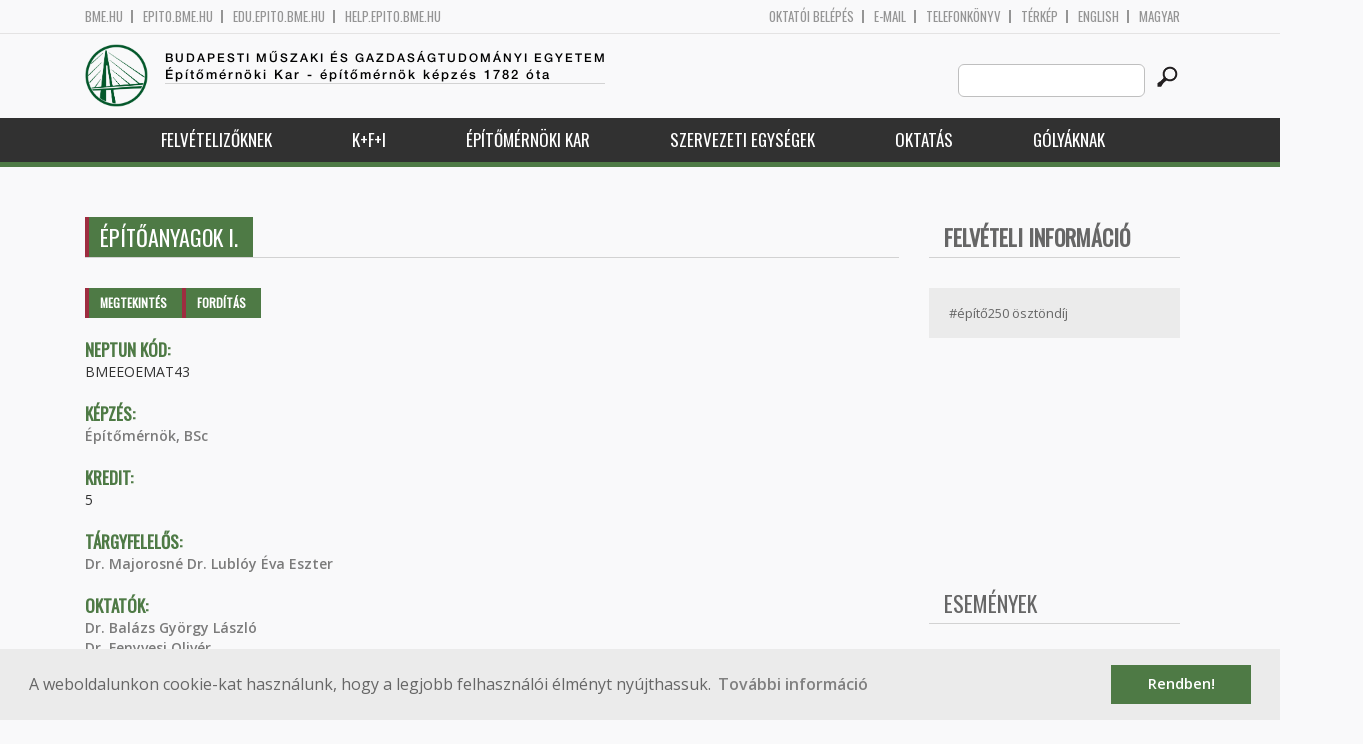

--- FILE ---
content_type: text/html; charset=utf-8
request_url: http://epito.bme.hu/node/13813?language=hu
body_size: 9686
content:
<!DOCTYPE HTML>
<!--[if lt IE 9]><div class="old_browser_message">Az Ön által használt böngészé nem támogatott. A probléma mentes megjelenítést sajnos nem tudjuk garantálni.</div><![endif]-->
<!--[if (gte IE 9)|(gt IEMobile 7)]><!--><html  lang="hu" dir="ltr" prefix="content: http://purl.org/rss/1.0/modules/content/ dc: http://purl.org/dc/terms/ foaf: http://xmlns.com/foaf/0.1/ og: http://ogp.me/ns# rdfs: http://www.w3.org/2000/01/rdf-schema# sioc: http://rdfs.org/sioc/ns# sioct: http://rdfs.org/sioc/types# skos: http://www.w3.org/2004/02/skos/core# xsd: http://www.w3.org/2001/XMLSchema#"><!--<![endif]-->

	<head profile="http://www.w3.org/1999/xhtml/vocab">
		<meta charset="utf-8" />
<meta name="Generator" content="Drupal 7 (http://drupal.org)" />
<link rel="canonical" href="/BMEEOEMAT43?language=hu" />
<link rel="shortlink" href="/node/13813?language=hu" />
<link rel="shortcut icon" href="http://epito.bme.hu/sites/all/themes/epito/favicon.ico" type="image/vnd.microsoft.icon" />
		<title>Építőanyagok I. | Budapesti Műszaki és Gazdaságtudományi Egyetem</title>
		<meta http-equiv="cleartype" content="on" />
		<meta charset="utf-8" />
		<meta name="viewport" content="width=device-width, initial-scale=1" />
		<title>Budapesti műszaki és gazdaságtudományi egyetem Építőmérnöki Kar - építőmérnök képzés 1782 óta</title>
		<link type="text/css" rel="stylesheet" href="http://epito.bme.hu/sites/default/files/css/css_kShW4RPmRstZ3SpIC-ZvVGNFVAi0WEMuCnI0ZkYIaFw.css" media="all" />
<link type="text/css" rel="stylesheet" href="http://epito.bme.hu/sites/default/files/css/css_bE2DaMPOYmSNAg9Fzk0HoBHyeU1AvM8dsT8MmSMyJeM.css" media="all" />
<link type="text/css" rel="stylesheet" href="http://epito.bme.hu/sites/default/files/css/css_xkR3JZjbryDc6o7SbmVHOT-jul53GjNCl1v7GxBa-pw.css" media="all" />
<link type="text/css" rel="stylesheet" href="http://epito.bme.hu/sites/default/files/css/css_47DEQpj8HBSa-_TImW-5JCeuQeRkm5NMpJWZG3hSuFU.css" media="all" />
		<link href="https://fonts.googleapis.com/css?family=Open+Sans:400,600|Oswald&amp;subset=latin-ext" rel="stylesheet" />
		<link href="/sites/all/themes/epito/css/bootstrap.css" rel="stylesheet" type="text/css" />
		<link href="/sites/all/themes/epito/css/style.css" rel="stylesheet" type="text/css" />
		<link href="/sites/all/themes/epito/css/epito.bme.hu.css" rel="stylesheet" type="text/css" />
					<link href="/sites/all/themes/epito/css/style_hu.css" rel="stylesheet" type="text/css" />
				<script src="/sites/all/themes/epito/js/jquery-2.0.0.min.js"></script>
		<script src="/sites/all/themes/epito/js/jquery.bxslider.js"></script>
		<script src="/sites/all/themes/epito/js/js.js"></script>
		<link rel="stylesheet" type="text/css" href="//cdnjs.cloudflare.com/ajax/libs/cookieconsent2/3.0.3/cookieconsent.min.css" />
		<script src="//cdnjs.cloudflare.com/ajax/libs/cookieconsent2/3.0.3/cookieconsent.min.js"></script>
					<script src="/sites/all/themes/epito/js/eu_cookie.js"></script>
				
		<script src="/sites/all/themes/epito/js/inline_svg.js"></script>
		

	</head>
	<body class="html not-front not-logged-in one-sidebar sidebar-second page-node page-node- page-node-13813 node-type-tantargyak-soap i18n-hu section-bmeeoemat43" >

		<!-- Rendering page content based on page.tpl.php -->
				<header>
	<div class="bme-header">
		<div class="container">
		  <div class="row">
			  <div class="region region-top">
    <div id="block-block-3" class="block block-block first last odd">

      
  <div class="col-md-6">
        <ul>
                <li>
                <a href="http://www.bme.hu">bme.hu</a></li>
                <li>
                        <a href="https://epito.bme.hu">epito.bme.hu</a></li>
                <li>
                        <a href="https://edu.epito.bme.hu">edu.epito.bme.hu</a></li>
                <li>
                        <a href="https://help.epito.bme.hu">help.epito.bme.hu</a></li>
        </ul>
</div>
<div class="col-md-6">
        <ul class="align-right">
                <li>
                        <a href="https://epito.bme.hu/Shibboleth.sso/Login?target=https%3A%2F%2Fepito.bme.hu%2F%3Fq%3Dnode%2F13813">OKTATÓI BEL&Eacute;P&Eacute;S</a></li>
                <li>
                        <a href="https://help.epito.bme.hu/wiki/index.php?title=M365_rendszerre_t%C3%B6rt%C3%A9n%C5%91_%C3%A1t%C3%A1ll%C3%A1s">E-mail</a></li>
                <li>
                        <a href="http://telefon.bme.hu">Telefonk&ouml;nyv</a></li>
                <li>
                        <a href="https://www.bme.hu/kampuszterkep">T&eacute;rk&eacute;p</a></li>
<ul class="language-switcher-locale-session"><li class="en first"><a href="/node/14012?language=en" class="language-link" xml:lang="en" title="Construction Materials I.">English</a></li>
<li class="hu last active"><a href="/BMEEOEMAT43?language=hu" class="language-link session-active active" xml:lang="hu" title="Építőanyagok I.">Magyar</a></li>
</ul>        </ul>
</div>

</div>
  </div><!-- /.region -->
		  </div>
		</div>
	</div>

	<div class="main-header">
		<div class="container">
			<div class="row">
				<div class="col-md-8">
					<a href="/?language=hu" class="logo">
						<!-- Rendering page logo, based on domain -->
						<img src="/sites/all/themes/epito/images/epito.bme.hu.png" alt="Címlap" />
						<h1>
							<span >Budapesti Műszaki és Gazdaságtudományi Egyetem</span>Építőmérnöki Kar  - építőmérnök képzés 1782 óta						</h1>
						<h2>
							<hr />
															<span></span>
													</h2>
					</a>
				</div>
				<div class="col-md-4 ">
					<div class="menu-toggle">
						<div></div>
						<div></div>
						<div></div>
					</div>
					<div class="search align-right">
						  <div class="header__region region region-header">
    <div id="block-search-form" class="block block-search first last odd" role="search">

      
  <form class="search-form" role="search" action="/node/13813?language=hu" method="post" id="search-block-form" accept-charset="UTF-8"><div><div class="container-inline">
      <h2 class="element-invisible">Keresés űrlap</h2>
    <div class="form-item form-type-textfield form-item-search-block-form">
  <label class="element-invisible" for="edit-search-block-form--2">Search this site </label>
 <input title="A keresendő kifejezések megadása." class="custom-search-box form-text" placeholder="" type="text" id="edit-search-block-form--2" name="search_block_form" value="" size="15" maxlength="128" />
</div>
<div class="form-actions form-wrapper" id="edit-actions"><input alt="" class="custom-search-button form-submit" type="image" id="edit-submit" name="op" src="http://epito.bme.hu/sites/default/files/custom_search/searchbutton.png" /></div><input type="hidden" name="form_build_id" value="form-s2xPqs1PxjHabDUCpr7XWaytJvKdM_-u0qlH-bTDvJ8" />
<input type="hidden" name="form_id" value="search_block_form" />
</div>
</div></form>
</div>
  </div><!-- /.region -->
					</div>
				</div>
			</div>
		</div>
	</div>
	<nav>
		<div class="container">
			<div class="row">
				<div class="col-md-12 contextual-links-region">
										
					
					<ul class="first-level"><li class="menu__item is-expanded first expanded depth-1 has-sublevel"><a href="/kozepiskolasoknak?language=hu" class="menu__link sf-depth-1 menuparent">Felvételizőknek</a><ul class="second-level"><li class="menu__item is-leaf first leaf depth-2"><a href="/mit-csinal-egy-epitomernok?language=hu" class="menu__link sf-depth-2">Mit csinál egy építőmérnök?</a></li>
<li class="menu__item is-leaf leaf depth-2"><a href="/kepzeseink?language=hu" class="menu__link sf-depth-2">Képzéseink</a></li>
<li class="menu__item is-leaf leaf depth-2"><a href="/felveteli-rendezvenyek?language=hu" class="menu__link sf-depth-2">Rendezvényeink középiskolásoknak</a></li>
<li class="menu__item is-leaf leaf depth-2"><a href="https://epito.bme.hu/iskolai-kozossegi-szolgalat" title="" class="menu__link">Közösségi szolgálat</a></li>
<li class="menu__item is-leaf leaf depth-2"><a href="/kollegium?language=hu" class="menu__link sf-depth-2">Kollégium</a></li>
<li class="menu__item is-leaf leaf depth-2"><a href="https://epito.bme.hu/sites/default/files/page/e%CC%81mk_o%CC%88szto%CC%88ndi%CC%81jak.pdf" title="" class="menu__link">Ösztöndíjak</a></li>
<li class="menu__item is-leaf leaf depth-2"><a href="/felveteli-felzarkoztatas?language=hu" class="menu__link sf-depth-2">Felzárkóztatás</a></li>
<li class="menu__item is-leaf leaf depth-2"><a href="/videok-es-promocios-anyagok?language=hu" class="menu__link sf-depth-2">VIDEÓK és promóciós anyagok</a></li>
<li class="menu__item is-leaf last leaf depth-2"><a href="/social-media?language=hu" class="menu__link sf-depth-2">Social Media</a></li>
</ul></li>
<li class="menu__item is-expanded expanded depth-1 has-sublevel"><a href="/kutatas-fejlesztes-innovacio?language=hu" title="" class="menu__link sf-depth-1 menuparent">K+F+I</a><ul class="second-level"><li class="menu__item is-leaf first leaf depth-2"><a href="/kutatasi-projektek?language=hu" class="menu__link sf-depth-2">Kutatási projektek</a></li>
<li class="menu__item is-leaf leaf depth-2"><a href="https://epito.bme.hu/sites/default/files/page/BME_EMK_szakertoi_kompetenciak.pdf" title="" class="menu__link">Szakértői kompetenciák</a></li>
<li class="menu__item is-leaf leaf depth-2"><a href="/alapitvanyok-egyesuletek?language=hu" title="" class="menu__link sf-depth-2">Alapítványok és egyesületek</a></li>
<li class="menu__item is-leaf leaf depth-2"><a href="/allasajanlatok?language=hu" class="menu__link sf-depth-2">Állásajánlatok</a></li>
<li class="menu__item is-leaf leaf depth-2"><a href="/content/bme-affili%C3%A1ci%C3%B3-form%C3%A1ja?language=hu" class="menu__link sf-depth-2">BME affiliáció formája</a></li>
<li class="menu__item is-leaf last leaf depth-2"><a href="/palyazatok?language=hu" title="" class="menu__link sf-depth-2">Ösztöndíjak, pályázatok</a></li>
</ul></li>
<li class="menu__item is-expanded expanded depth-1 has-sublevel"><a href="/epitomernoki-kar?language=hu" class="menu__link sf-depth-1 menuparent">Építőmérnöki Kar</a><ul class="second-level"><li class="menu__item is-leaf first leaf depth-2"><a href="/a-kar-tortenete?language=hu" class="menu__link sf-depth-2">A kar története</a></li>
<li class="menu__item is-leaf leaf depth-2"><a href="/a-kar-vezetese?language=hu" class="menu__link sf-depth-2">A kar vezetése</a></li>
<li class="menu__item is-leaf leaf depth-2"><a href="/munkatarsak?language=hu" class="menu__link">Munkatársak</a></li>
<li class="menu__item is-expanded expanded depth-2 has-sublevel"><a href="/szabalyzatok?language=hu" class="menu__link sf-depth-2 menuparent">Szabályzatok</a><ul class="third-level"><li class="menu__item is-leaf first leaf depth-3"><a href="/node/18017?language=hu" class="menu__link sf-depth-3">Hatályos</a></li>
<li class="menu__item is-leaf leaf depth-3"><a href="https://bmeedu.sharepoint.com/:u:/r/sites/EMK_KT_Eloterjesztesek/SitePages/TopicHome.aspx?csf=1&amp;web=1&amp;e=AMapgM" title="" class="menu__link">Kari Tanács előterjesztések</a></li>
<li class="menu__item is-leaf leaf depth-3"><a href="/content/kari-tan%C3%A1cs-jegyz%C5%91k%C3%B6nyvek?language=hu" class="menu__link sf-depth-3">Kari Tanács jegyzőkönyvek</a></li>
<li class="menu__item is-leaf leaf depth-3"><a href="https://epito.bme.hu/content/hatarozattar" title="" class="menu__link">Kari Tanács határozatai</a></li>
<li class="menu__item is-leaf last leaf depth-3"><a href="/node/18019?language=hu" class="menu__link sf-depth-3">Archívum</a></li>
</ul></li>
<li class="menu__item is-leaf leaf depth-2"><a href="https://emkhk.bme.hu/" title="Régi hivatkozás: node/69" class="menu__link">Hallgatói Képviselet</a></li>
<li class="menu__item is-leaf leaf depth-2"><a href="/ktb?language=hu" class="menu__link sf-depth-2">Kari Tanulmányi Bizottság</a></li>
<li class="menu__item is-leaf leaf depth-2"><a href="/szakkollegium?language=hu" class="menu__link sf-depth-2">Szakkollégium</a></li>
<li class="menu__item is-leaf leaf depth-2"><a href="/oregdiakoknak?language=hu" class="menu__link sf-depth-2">Öregdiákoknak</a></li>
<li class="menu__item is-leaf last leaf depth-2"><a href="/content/friss-diplom%C3%A1soknak?language=hu" class="menu__link sf-depth-2">Friss diplomásoknak</a></li>
</ul></li>
<li class="menu__item is-expanded expanded depth-1 has-sublevel"><a href="/szervezeti-egysegek?language=hu" class="menu__link sf-depth-1 menuparent">Szervezeti egységek</a><ul class="second-level"><li class="menu__item is-expanded first expanded depth-2 has-sublevel"><a href="/content/%C3%A1ltal%C3%A1nos-%C3%A9s-fels%C5%91geod%C3%A9zia-tansz%C3%A9k?language=hu" class="menu__link sf-depth-2 menuparent">Általános- és Felsőgeodézia Tanszék</a><ul class="third-level"><li class="menu__item is-leaf first leaf depth-3"><a href="https://geod.bme.hu" title="" class="menu__link">Honlap</a></li>
<li class="menu__item is-leaf leaf depth-3"><a href="/altalanos-es-felsogeodezia-tanszek-munkatarsak?language=hu" title="" class="menu__link">Munkatársak</a></li>
<li class="menu__item is-leaf last leaf depth-3"><a href="/altalanos-es-felsogeodezia-tanszek-tantargyak?language=hu" title="" class="menu__link">Tantárgyak</a></li>
</ul></li>
<li class="menu__item is-expanded expanded depth-2 has-sublevel"><a href="/content/%C3%A9p%C3%ADt%C5%91anyagok-%C3%A9s-magas%C3%A9p%C3%ADt%C3%A9s-tansz%C3%A9k?language=hu" class="menu__link sf-depth-2 menuparent">Építőanyagok és Magasépítés Tanszék</a><ul class="third-level"><li class="menu__item is-expanded first expanded depth-3 has-sublevel"><a href="https://em.bme.hu" title="" class="menu__link">Honlap</a></li>
<li class="menu__item is-leaf leaf depth-3"><a href="/epitoanyagok-es-magasepites-tanszek-munkatarsak?language=hu" title="" class="menu__link">Munkatársak</a></li>
<li class="menu__item is-leaf last leaf depth-3"><a href="/epitoanyagok-es-magasepites-tanszek-tantargyak?language=hu" title="" class="menu__link">Tantárgyak</a></li>
</ul></li>
<li class="menu__item is-expanded expanded depth-2 has-sublevel"><a href="/content/fotogrammetria-%C3%A9s-t%C3%A9rinformatika-tansz%C3%A9k?language=hu" class="menu__link sf-depth-2 menuparent">Fotogrammetria és Térinformatika Tanszék</a><ul class="third-level"><li class="menu__item is-leaf first leaf depth-3"><a href="https://fmt.bme.hu" title="" class="menu__link">Honlap</a></li>
<li class="menu__item is-leaf leaf depth-3"><a href="/fotogrammetria-es-terinformatika-tanszek-munkatarsak?language=hu" title="" class="menu__link">Munkatársak</a></li>
<li class="menu__item is-leaf last leaf depth-3"><a href="/fotogrammetria-es-terinformatika-tanszek-tantargyak?language=hu" title="" class="menu__link">Tantárgyak</a></li>
</ul></li>
<li class="menu__item is-expanded expanded depth-2 has-sublevel"><a href="/content/geotechnika-%C3%A9s-m%C3%A9rn%C3%B6kgeol%C3%B3gia-tansz%C3%A9k?language=hu" class="menu__link sf-depth-2 menuparent">Geotechnika és Mérnökgeológia Tanszék</a><ul class="third-level"><li class="menu__item is-leaf first leaf depth-3"><a href="https://gmt.bme.hu" title="" class="menu__link">Honlap</a></li>
<li class="menu__item is-leaf leaf depth-3"><a href="/geotechnika-es-mernokgeologia-tanszek-munkatarsak?language=hu" title="" class="menu__link">Munkatársak</a></li>
<li class="menu__item is-leaf last leaf depth-3"><a href="/geotechnika-es-mernokgeologia-tanszek-tantargyak?language=hu" title="" class="menu__link">Tantárgyak</a></li>
</ul></li>
<li class="menu__item is-expanded expanded depth-2 has-sublevel"><a href="/content/hidak-%C3%A9s-szerkezetek-tansz%C3%A9k?language=hu" class="menu__link sf-depth-2 menuparent">Hidak és Szerkezetek Tanszék</a><ul class="third-level"><li class="menu__item is-leaf first leaf depth-3"><a href="https://hsz.bme.hu" title="" class="menu__link">Honlap</a></li>
<li class="menu__item is-leaf leaf depth-3"><a href="/hidak-es-szerkezetek-tanszek-munkatarsak?language=hu" title="" class="menu__link">Munkatársak</a></li>
<li class="menu__item is-leaf last leaf depth-3"><a href="/hidak-es-szerkezetek-tanszek-tantargyak?language=hu" title="" class="menu__link">Tantárgyak</a></li>
</ul></li>
<li class="menu__item is-expanded expanded depth-2 has-sublevel"><a href="/content/tart%C3%B3szerkezetek-mechanik%C3%A1ja-tansz%C3%A9k?language=hu" class="menu__link sf-depth-2 menuparent">Tartószerkezetek Mechanikája Tanszék</a><ul class="third-level"><li class="menu__item is-leaf first leaf depth-3"><a href="https://me.bme.hu" title="" class="menu__link">Honlap</a></li>
<li class="menu__item is-leaf leaf depth-3"><a href="/tartoszerkezetek-mechanikaja-tanszek-munkatarsak?language=hu" title="" class="menu__link">Munkatársak</a></li>
<li class="menu__item is-leaf last leaf depth-3"><a href="/tartoszerkezetek-mechanikaja-tanszek-tantargyak?language=hu" title="" class="menu__link">Tantárgyak</a></li>
</ul></li>
<li class="menu__item is-expanded expanded depth-2 has-sublevel"><a href="/ut-es-vasutepitesi-tanszek?language=hu" class="menu__link sf-depth-2 menuparent">Út és Vasútépítési Tanszék</a><ul class="third-level"><li class="menu__item is-leaf first leaf depth-3"><a href="https://uvt.bme.hu" title="" class="menu__link">Honlap</a></li>
<li class="menu__item is-leaf leaf depth-3"><a href="/ut-es-vasutepitesi-tanszek-munkatarsak?language=hu" title="" class="menu__link">Munkatársak</a></li>
<li class="menu__item is-leaf last leaf depth-3"><a href="/ut-es-vasutepitesi-tanszek-tantargyak?language=hu" title="" class="menu__link">Tantárgyak</a></li>
</ul></li>
<li class="menu__item is-expanded expanded depth-2 has-sublevel"><a href="/content/v%C3%ADz%C3%A9p%C3%ADt%C3%A9si-%C3%A9s-v%C3%ADzgazd%C3%A1lkod%C3%A1si-tansz%C3%A9k?language=hu" class="menu__link sf-depth-2 menuparent">Vízépítési és Vízgazdálkodási Tanszék</a><ul class="third-level"><li class="menu__item is-leaf first leaf depth-3"><a href="https://vit.bme.hu" title="" class="menu__link">Honlap</a></li>
<li class="menu__item is-leaf leaf depth-3"><a href="/vizepitesi-es-vizgazdalkodasi-tanszek-munkatarsak?language=hu" title="" class="menu__link">Munkatársak</a></li>
<li class="menu__item is-leaf last leaf depth-3"><a href="/vizepitesi-es-vizgazdalkodasi-tanszek-tantargyak?language=hu" title="" class="menu__link">Tantárgyak</a></li>
</ul></li>
<li class="menu__item is-expanded expanded depth-2 has-sublevel"><a href="/vizi-kozmu-es-kornyezetmernoki-tanszek?language=hu" class="menu__link sf-depth-2 menuparent">Vízi Közmű és Környezetmérnöki Tanszék</a><ul class="third-level"><li class="menu__item is-leaf first leaf depth-3"><a href="https://vkkt.bme.hu" title="" class="menu__link">Honlap</a></li>
<li class="menu__item is-leaf leaf depth-3"><a href="/vizi-kozmu-es-kornyezetmernoki-tanszek-munkatarsak?language=hu" title="" class="menu__link">Munkatársak</a></li>
<li class="menu__item is-leaf leaf depth-3"><a href="/vizi-kozmu-es-kornyezetmernoki-tanszek-tantargyak?language=hu" title="" class="menu__link">Tantárgyak</a></li>
<li class="menu__item is-leaf last leaf depth-3"><a href="/vkkt/osz_zi?language=hu" title="BME VKKT - ÖSZ-ZI" class="menu__link sf-depth-3">Megújuló adatokra támaszkodó, ökoszisztéma-szolgáltatás alapú zöldinfrastruktúra fejlesztések stratégiai tervezésének megalapozása (ÖSZ-ZI)</a></li>
</ul></li>
<li class="menu__item is-expanded expanded depth-2 has-sublevel"><a href="/content/d%C3%A9k%C3%A1ni-hivatal?language=hu" title="" class="menu__link sf-depth-2 menuparent">Dékáni Hivatal</a><ul class="third-level"><li class="menu__item is-leaf first leaf depth-3"><a href="https://dh.epito.bme.hu" title="" class="menu__link">Honlap</a></li>
<li class="menu__item is-leaf leaf depth-3"><a href="/dh/munkatarsak?language=hu" class="menu__link">Munkatársak</a></li>
<li class="menu__item is-leaf last leaf depth-3"><a href="/dh/tantargyak?language=hu" class="menu__link">Tantárgyak</a></li>
</ul></li>
<li class="menu__item is-leaf leaf depth-2"><a href="http://phd.epito.bme.hu" title="" class="menu__link">Vásárhelyi Pál Építőmérnöki és Földtudományi Doktori Iskola</a></li>
<li class="menu__item is-expanded expanded depth-2 has-sublevel"><a href="/nemeth-endre-merotelep-es-oktatasi-kozpont?language=hu" class="menu__link sf-depth-2 menuparent">Németh Endre Mérőtelep és Oktatási Központ</a><ul class="third-level"><li class="menu__item is-leaf first last leaf depth-3"><a href="https://merotelep.epito.bme.hu" title="" class="menu__link">Honlap</a></li>
</ul></li>
<li class="menu__item is-expanded last expanded depth-2 has-sublevel"><a href="/content/v%C3%ADztudom%C3%A1nyi-%C3%A9s-katasztr%C3%B3famegel%C5%91z%C3%A9si-tud%C3%A1sk%C3%B6zpont?language=hu" class="menu__link sf-depth-2 menuparent">Víztudományi és Katasztrófamegelőzési Tudásközpont</a><ul class="third-level"><li class="menu__item is-leaf first leaf depth-3"><a href="https://vk-tudas.epito.bme.hu" title="" class="menu__link">Honlap</a></li>
<li class="menu__item is-leaf leaf depth-3"><a href="/vk-tudas/munkatarsak?language=hu" class="menu__link">Munkatársak</a></li>
<li class="menu__item is-leaf last leaf depth-3"><a href="/content/k%C3%BCldet%C3%A9s%C3%BCnk?language=hu" class="menu__link sf-depth-3">Küldetésünk</a></li>
</ul></li>
</ul></li>
<li class="menu__item is-expanded expanded depth-1 has-sublevel"><a href="/oktatas?language=hu" class="menu__link sf-depth-1 menuparent">Oktatás</a><ul class="second-level"><li class="menu__item is-leaf first leaf depth-2"><a href="/golyaknak?language=hu" class="menu__link sf-depth-2">Kezdeti lépések elsőéveseknek</a></li>
<li class="menu__item is-leaf leaf depth-2"><a href="/http%3A//epito.bme.hu/szaknyelvi?language=hu" class="menu__link sf-depth-2">(Szak)nyelvi kreditek</a></li>
<li class="menu__item is-expanded expanded depth-2 has-sublevel"><a href="/bsc?language=hu" class="menu__link sf-depth-2 menuparent">Alapképzés (BSc)</a><ul class="third-level"><li class="menu__item is-leaf first leaf depth-3"><a href="/bsc-mintatanterv?language=hu" class="menu__link sf-depth-3">Mintatanterv</a></li>
<li class="menu__item is-leaf leaf depth-3"><a href="/bsc-zarovizsga?language=hu" class="menu__link sf-depth-3">Záróvizsga</a></li>
<li class="menu__item is-leaf leaf depth-3"><a href="/szakmai-gyakorlat?language=hu" class="menu__link sf-depth-3">Szakmai gyakorlat</a></li>
<li class="menu__item is-leaf last leaf depth-3"><a href="/bsc/t17181?language=hu" class="menu__link sf-depth-3">Teljesítményértékelési ütemterv</a></li>
</ul></li>
<li class="menu__item is-expanded expanded depth-2 has-sublevel"><a href="/?language=hu" title="" class="menu__link">Mesterképzés (MSc)</a><ul class="third-level"><li class="menu__item is-leaf first leaf depth-3"><a href="https://epito.bme.hu/msc-cit" title="" class="menu__link">Építményinformatikai mérnök MSc</a></li>
<li class="menu__item is-leaf leaf depth-3"><a href="/msc-surveying-and-gis?language=hu" class="menu__link sf-depth-3">Földmérő- és térinformatikai mérnök MSc</a></li>
<li class="menu__item is-leaf leaf depth-3"><a href="/msc-infrasctructural-engineer?language=hu" class="menu__link sf-depth-3">Infrastruktúra-építőmérnöki MSc</a></li>
<li class="menu__item is-leaf last leaf depth-3"><a href="/msc-structural-engineer?language=hu" class="menu__link sf-depth-3">Szerkezet-építőmérnöki MSc</a></li>
</ul></li>
<li class="menu__item is-expanded expanded depth-2 has-sublevel"><a href="/phd?language=hu" title="" class="menu__link sf-depth-2 menuparent">Doktori képzés (PhD)</a><ul class="third-level"><li class="menu__item is-leaf first leaf depth-3"><a href="/phd/mukodes?language=hu" class="menu__link sf-depth-3">Működés</a></li>
<li class="menu__item is-leaf leaf depth-3"><a href="/phd/kepzes?language=hu" class="menu__link sf-depth-3">Képzés</a></li>
<li class="menu__item is-leaf leaf depth-3"><a href="/phd/hirek?language=hu" class="menu__link sf-depth-3">Hírek</a></li>
<li class="menu__item is-leaf leaf depth-3"><a href="/phd/vedesek?language=hu" class="menu__link sf-depth-3">Védések</a></li>
<li class="menu__item is-leaf last leaf depth-3"><a href="/phd/altinf?language=hu" class="menu__link sf-depth-3">Általános információk</a></li>
</ul></li>
<li class="menu__item is-leaf leaf depth-2"><a href="/szakiranyu-tovabbkepzesek?language=hu" class="menu__link sf-depth-2">Szakirányú továbbképzések</a></li>
<li class="menu__item is-leaf leaf depth-2"><a href="/kari-orarend?language=hu" class="menu__link sf-depth-2">Kari órarend</a></li>
<li class="menu__item is-expanded expanded depth-2 has-sublevel"><a href="/content/mobilit%C3%A1si-ablak?language=hu" class="menu__link sf-depth-2 menuparent">Mobilitási ablak</a><ul class="third-level"><li class="menu__item is-leaf first leaf depth-3"><a href="/content/altalanos-informaciok?language=hu" class="menu__link sf-depth-3">Általános információk</a></li>
<li class="menu__item is-leaf leaf depth-3"><a href="/content/mobilitasi-ablak-tantargyai?language=hu" class="menu__link sf-depth-3">Mobilitási ablak tantárgyai</a></li>
<li class="menu__item is-leaf leaf depth-3"><a href="/content/elozetes-kreditelismeresi-eljaras?language=hu" class="menu__link sf-depth-3">Előzetes kreditelismerési eljárás</a></li>
<li class="menu__item is-leaf leaf depth-3"><a href="/content/kulfoldon-teljesitett-targyak-elfogadasa?language=hu" class="menu__link sf-depth-3">Külföldön teljesített tárgyak elfogadása</a></li>
<li class="menu__item is-leaf last leaf depth-3"><a href="/content/kapcsolat-3?language=hu" class="menu__link sf-depth-3">Kapcsolat</a></li>
</ul></li>
<li class="menu__item is-leaf leaf depth-2"><a href="https://bmeedu.sharepoint.com/:x:/s/MKInformatikaiBizottsg/ESIqpJ1P_BtLimO_G0xjkFIBnHzMPrtAJaLeamcxgee2SQ" title="" class="menu__link">Kari teremadatbázis</a></li>
<li class="menu__item is-leaf leaf depth-2"><a href="/tantargyak?language=hu" class="menu__link">Tantárgyak</a></li>
<li class="menu__item is-leaf leaf depth-2"><a href="/palyazatok?language=hu" class="menu__link sf-depth-2">Ösztöndíjak, pályázatok</a></li>
<li class="menu__item is-leaf leaf depth-2"><a href="/content/idegen-nyelvi-k%C3%A9pz%C3%A9s?language=hu" class="menu__link sf-depth-2">Idegen nyelvi képzés</a></li>
<li class="menu__item is-leaf leaf depth-2"><a href="/reszkepzes?language=hu" class="menu__link sf-depth-2">Részképzés</a></li>
<li class="menu__item is-expanded expanded depth-2 has-sublevel"><a href="/content/tdk-ki%C3%ADr%C3%A1sok?language=hu" title="" class="menu__link sf-depth-2 menuparent">TDK &amp; IDK</a><ul class="third-level"><li class="menu__item is-leaf first leaf depth-3"><a href="/content/tdk-ki%C3%ADr%C3%A1sok?language=hu" title="" class="menu__link sf-depth-3">TDK</a></li>
<li class="menu__item is-leaf last leaf depth-3"><a href="/idk-ki%C3%ADr%C3%A1sok?language=hu" class="menu__link sf-depth-3">IDK</a></li>
</ul></li>
<li class="menu__item is-leaf last leaf depth-2"><a href="/content/jogosults%C3%A1gok-rendszere?language=hu" class="menu__link sf-depth-2">Jogosultságok rendszere</a></li>
</ul></li>
<li class="menu__item is-leaf last leaf depth-1"><a href="/golyaknak?language=hu" title="" class="menu__link sf-depth-1">Gólyáknak</a></li>
</ul>				</div>
			</div>
		</div>
	</nav>
</header>



<div class="container">
	<div class="row">
		
								<div class="col-md-9 col-sm-6">
				<div class="row">
				
				</div>
				<h2 class="section-title green-title clear">
											<span>Építőanyagok I.</span>
										<h2 class="element-invisible">Elsődleges fülek</h2><ul class="tabs-primary tabs primary"><li class="tabs-primary__tab is-active"><a href="/BMEEOEMAT43?language=hu" class="tabs-primary__tab-link is-active active">Megtekintés <span class="element-invisible">(aktív fül)</span></a></li>
<li class="tabs-primary__tab"><a href="/node/13813/translate?language=hu" class="tabs-primary__tab-link">Fordítás</a></li>
</ul>				</h2>
				<div class="row">
														</div>
				<div class="row">
															


<article class="node-13813 node node-tantargyak-soap view-mode-full clearfix" about="/BMEEOEMAT43?language=hu" typeof="sioc:Item foaf:Document">

      <header>
                  <span property="dc:title" content="Építőanyagok I." class="rdf-meta element-hidden"></span>
      
          </header>
  
  <div class="field field-name-field-ts-neptun-kod field-type-text field-label-above"><div class="field-label">Neptun kód:&nbsp;</div><div class="field-items"><div class="field-item even">BMEEOEMAT43</div></div></div><div class="field field-name-field-ts-kepzes2 field-type-taxonomy-term-reference field-label-above"><div class="field-label">Képzés:&nbsp;</div><div class="field-items"><div class="field-item even"><a href="/taxonomy/term/292?language=hu" typeof="skos:Concept" property="rdfs:label skos:prefLabel">Építőmérnök, BSc</a></div></div></div><div class="field field-name-field-ts-kredit field-type-text field-label-above"><div class="field-label">Kredit:&nbsp;</div><div class="field-items"><div class="field-item even">5</div></div></div><div class="field field-name-field-ts-targyfelelos field-type-entityreference field-label-above"><div class="field-label">Tárgyfelelős:&nbsp;</div><div class="field-items"><div class="field-item even"><a href="/lubloy-eva?language=hu">Dr. Majorosné Dr. Lublóy Éva Eszter</a></div></div></div><div class="field field-name-field-ts-oktatok field-type-entityreference field-label-above"><div class="field-label">Oktatók:&nbsp;</div><div class="field-items"><div class="field-item even"><a href="/balazs-gyorgy?language=hu">Dr. Balázs György László</a></div><div class="field-item odd"><a href="/fenyvesi-oliver?language=hu">Dr. Fenyvesi Olivér</a></div><div class="field-item even"><a href="/lubloy-eva?language=hu">Dr. Majorosné Dr. Lublóy Éva Eszter</a></div><div class="field-item odd"><a href="/nemes-rita?language=hu">Dr. Nemes Rita</a></div><div class="field-item even"><a href="/content/dr-hlavicka-viktor?language=hu">Dr. Hlavicka Viktor</a></div><div class="field-item odd"><a href="/solyom-sandor?language=hu">Dr. Sólyom Sándor</a></div><div class="field-item even"><a href="/terjek-anita?language=hu">Dr. Terjék Anita</a></div><div class="field-item odd"><a href="/csanady-daniel?language=hu">Csanády Dániel</a></div><div class="field-item even"><a href="/biro-andras?language=hu">Bíró András</a></div><div class="field-item odd"><a href="/szijarto-anna?language=hu">Szijártó Anna</a></div></div></div><div class="field field-name-field-ts-exoktatok field-type-entityreference field-label-above"><div class="field-label">Korábbi oktatók:&nbsp;</div><div class="field-items"><div class="field-item even"><a href="/balazs-gyorgy?language=hu">Dr. Balázs György László</a></div><div class="field-item odd"><a href="/salem-nehme?language=hu">Dr. Nehme Salem Georges</a></div><div class="field-item even"><a href="/fenyvesi-oliver?language=hu">Dr. Fenyvesi Olivér</a></div><div class="field-item odd"><a href="/lubloy-eva?language=hu">Dr. Majorosné Dr. Lublóy Éva Eszter</a></div><div class="field-item even"><a href="/nemes-rita?language=hu">Dr. Nemes Rita</a></div><div class="field-item odd"><a href="/simon-tamas?language=hu">Dr. Simon Tamás Károly</a></div><div class="field-item even"><a href="/content/dr-hlavicka-viktor?language=hu">Dr. Hlavicka Viktor</a></div><div class="field-item odd"><a href="/solyom-sandor?language=hu">Dr. Sólyom Sándor</a></div><div class="field-item even"><a href="/kausay-tibor?language=hu">Dr. Kausay Tibor</a></div><div class="field-item odd"><a href="/arany-piroska?language=hu">Dr. Arany Piroska</a></div><div class="field-item even"><a href="/schaul-peter?language=hu">Schaul Péter</a></div><div class="field-item odd"><a href="/terjek-anita?language=hu">Dr. Terjék Anita</a></div><div class="field-item even"><a href="/csanady-daniel?language=hu">Csanády Dániel</a></div><div class="field-item odd"><a href="/biro-andras?language=hu">Bíró András</a></div><div class="field-item even"><a href="/szijarto-anna?language=hu">Szijártó Anna</a></div></div></div><div class="field field-name-field-ts-tanszek field-type-entityreference field-label-above"><div class="field-label">Szervezeti egység:&nbsp;</div><div class="field-items"><div class="field-item even"><a href="/content/%C3%A9p%C3%ADt%C5%91anyagok-%C3%A9s-magas%C3%A9p%C3%ADt%C3%A9s-tansz%C3%A9k?language=hu">Építőanyagok és Magasépítés Tanszék</a></div></div></div><div class="field field-name-field-ts-moodleid field-type-text field-label-hidden"><div class="field-items"><div class="field-item even"><div class="row eo_gomb"><a href="https://edu.epito.bme.hu/local/coursepublicity/publiccourses.php?publicityid=505">Tananyag</a></div></div></div></div>
  <ul class="links inline"><li class="translation_en first last"><a href="/node/14012?language=en" title="Construction Materials I." class="translation-link" xml:lang="en">English</a></li>
</ul>
  
</article><!-- /.node -->
				</div>
			</div>
			<div class="col-md-3 col-sm-6">


					<aside class="sidebars" style="">
						 
						  <section class="region region-sidebar-second column sidebar">
    <div id="block-block-7" class="block block-block first odd">

      
  <div class="sidebar-widget side-link-widget">
<h2 class="section-title clear">
		<a href="https://linktr.ee/epito.bme.felvi"><span>Felvételi információ</span></a></h2>
<div class="link">
		<a href="/hirek/epito250osztondij">#építő250 ösztöndíj</a></div>
</div>
<p> </p>
<p><iframe allow="accelerometer; autoplay; clipboard-write; encrypted-media; gyroscope; picture-in-picture" allowfullscreen="" frameborder="0" src="https://www.youtube.com/embed/qvrxWuhjI8k" width="250"></iframe></p>
<p> </p>

</div>
<div id="block-block-4" class="block block-block even">

      
  <h2 class="section-title clear">
	<span>Események</span></h2>
<p> </p>
<h3 class="link rtecenter">
	<a href="http://epito.bme.hu/oregdiakoknak">J</a><a href="https://epito.bme.hu/oregdiakoknak">ubileumi diplomaátadó ünnepség<br />
	2026. május 27. (szerda)<br />
	K épület, Aula 11:00</a>
</h3><p>	 
</p><p> </p>
<p> </p>

</div>
<div id="block-block-10" class="block block-block odd">

      
  <div class="sidebar-widget side-link-widget">
<h2 class="section-title clear">
		<span>Szervezeti egységek</span></h2>
<div class="link">
		<a href="http://geod.bme.hu/?language=hu">Általános- és Felsőgeodézia Tanszék</a></div>
<div class="link">
		<a href="http://em.bme.hu/?language=hu">Építőanyagok és Magasépítés Tanszék</a></div>
<div class="link">
		<a href="http://fmt.bme.hu/?language=hu">Fotogrammetria és Térinformatika Tanszék</a></div>
<div class="link">
		<a href="http://gmt.bme.hu/?language=hu">Geotechnika és Mérnökgeológia Tanszék</a></div>
<div class="link">
		<a href="http://hsz.bme.hu/?language=hu">Hidak és Szerkezetek Tanszék</a></div>
<div class="link">
		<a href="http://me.bme.hu/?language=hu">Tartószerkezetek Mechanikája Tanszék</a></div>
<div class="link">
		<a href="http://uvt.bme.hu/?language=hu">Út- és Vasútépítési Tanszék</a></div>
<div class="link">
		<a href="http://vit.bme.hu/?language=hu">Vízépítési és Vízgazdálkodási Tanszék</a></div>
<div class="link">
		<a href="http://vkkt.bme.hu/?language=hu">Vízi Közmű és Környezetmérnöki Tanszék</a></div>
<div class="link">
		<a href="http://dh.epito.bme.hu/?language=hu">Dékáni Hivatal</a></div>
<div class="link">
		<a href="http://merotelep.epito.bme.hu/?language=hu">Németh Endre Mérőtelep és Oktatási Központ</a></div>
<div class="link">
		<a href="http://phd.epito.bme.hu/?language=hu">Vásárhelyi Pál Építőmérnöki és Földtudományi Doktori iskola</a></div>
</div>

</div>
<div id="block-block-11" class="block block-block even">

      
  <div class="sidebar-widget side-link-widget">
<h2 class="section-title clear">
		<span>BME 240</span></h2>
<p></p>
<div style="margin: auto; padding: auto; float: none; text-align: center;">
		<a href="http://www.bme.hu/bme240"><img alt="" src="/sites/default/files/hirek/BME240-logo-Horizontalis_.png" style="width: 150px; height: 64px;" /></a></div>
</div>
<p> </p>

</div>
<div id="block-system-navigation" class="block block-system block-menu last odd" role="navigation">

        <h2 class="block__title block-title">Navigáció</h2>
    
  <ul class="first-level"><li class="menu__item is-collapsed first collapsed depth-1"><a href="/forum?language=hu" class="menu__link">Fórumok</a></li>
<li class="menu__item is-leaf last leaf depth-1"><a href="/tracker?language=hu" class="menu__link">Friss tartalom</a></li>
</ul>
</div>
  </section>
											</aside>
			</div>
			</div>
</div>

<!-- Rendering the content of block 'footer' -->


  <footer id="footer" class="footer-links clearfix">
	  <div class="container">
	  	<div id="block-block-1" class="block block-block first last odd">

      
  <div class="col-md-2 col-sm-3">
        <h3>
                Munkat&aacute;rsaknak</h3>
        <a class="footer-link" href="https://neptun.bme.hu/oktatoi/login.aspx">Neptun (oktat&oacute;i)</a>
        <a class="footer-link" href="http://telefon.eik.bme.hu/">Telefonk&ouml;nyv</a>
        <a class="footer-link" href="http://kancellaria.bme.hu/">Kancell&aacute;ria</a>
        <a class="footer-link" href="https://help.epito.bme.hu/">Seg&iacute;ts&eacute;gk&eacute;r&eacute;s</a></div>
<div class="col-md-2 col-sm-3">
        <h3>
                Hallgat&oacute;knak</h3>
        <a class="footer-link" href="http://www.kth.bme.hu/">KTH</a>
        <a class="footer-link" href="http://kth.bme.hu/kulfoldi_reszkepzes/erasmus_plus/">Erasmus</a>
        <a class="footer-link" href="https://neptun.bme.hu/hallgatoi/login.aspx">Neptun (hallgat&oacute;i)</a>
        <a class="footer-link" href="http://www.bme.hu/sport">Sport</a>
        <a class="footer-link" href="http://www.omikk.bme.hu/">K&ouml;nyvt&aacute;r</a></div>
<div class="col-md-2 col-sm-3">
        <h3>
                Szolg&aacute;ltat&aacute;sok</h3>
        <a class="footer-link" href="https://edu.epito.bme.hu">Oktat&aacute;si keretrendszer</a>
        <a class="footer-link" href="https://net.bme.hu/">BMEnet</a>
        <a class="footer-link" href="https://www.mtmt.hu/mtmt-dokumentumok">MTMT</a>
        <a class="footer-link" href="http://www.pp.bme.hu/">Periodica Polytechnica</a>
        <a class="footer-link" href="https://alfa.bme.hu/">BME Alfa</a></div>
<div class="col-md-2 col-sm-3 contact-list">
        <h3>
                Kapcsolat</h3>
        <a class="footer-icon" href="http://www.facebook.com/epito.bme"><img src="/sites/all/themes/epito/images/icon-fb.png" /></a>
        <a class="footer-icon" href="https://plus.google.com/u/0/116803337302532894002/about"><img src="/sites/all/themes/epito/images/icon-google.png" /></a>
        <a class="footer-icon" href="http://www.youtube.com/user/bmeepito"><img src="/sites/all/themes/epito/images/icon-youtube.png" /></a>
        <a class="footer-icon" href="https://instagram.com/epito.bme/"><img src="/sites/all/themes/epito/images/icon-insta.png" /></a><br />
        <a class="footer-icon" href="rss.xml"><img src="/sites/all/themes/epito/images/icon-rss.png" /></a>
        <a class="footer-icon" href="http://www.bme.hu/elerhetoseg"><img src="/sites/all/themes/epito/images/icon-map.png" /></a>
        <a class="footer-icon" href="mailto: webmester@epito.bme.hu"><img src="/sites/all/themes/epito/images/icon-mail.png" /></a></div>
<p><a class="footer-image" href="https://felvi.epito.bme.hu/"><img src="/sites/all/themes/epito/images/footer-image.png"/></a></p>
</div>
	  </div>  
  </footer><!-- region__footer -->

<div class="page-bottom">
	<div class="container">
		<div class="row">
					</div>
		<div class="base-footer">
			  <div class="region region-copyright">
    <div id="block-block-2" class="block block-block first last odd">

      
  <ul>
<li>
		<a href="/impresszum">Impresszum</a></li>
<li>
		Copyright © 2020 BME Építőmérnöki Kar</li>
</ul>
<ul>
<li>
		1111 Budapest, Műegyetem rkp. 3.</li>
<li>
		+36 1 463 3531</li>
<li>
		<a href="mailto: webmester@emk.bme.hu">webmester@emk.bme.hu</a></li>
</ul>

</div>
  </div><!-- /.region -->
		</div>
	</div>
</div>
		<script src="http://epito.bme.hu/sites/default/files/js/js_rFQrCQYvfcD1zuicfvW-JvyAwpxLMLG3_QtPt99pMPs.js"></script>
<script src="http://epito.bme.hu/sites/default/files/js/js_onbE0n0cQY6KTDQtHO_E27UBymFC-RuqypZZ6Zxez-o.js"></script>
<script src="http://epito.bme.hu/sites/default/files/js/js_gHk2gWJ_Qw_jU2qRiUmSl7d8oly1Cx7lQFrqcp3RXcI.js"></script>
<script src="http://epito.bme.hu/sites/default/files/js/js_qgaw61cDNvXy_qpPGDmn00Ho7u5fCG7O038757GDPTY.js"></script>
<script src="https://www.googletagmanager.com/gtag/js?id=G-C7R07FSDE6"></script>
<script>window.dataLayer = window.dataLayer || [];function gtag(){dataLayer.push(arguments)};gtag("js", new Date());gtag("set", "developer_id.dMDhkMT", true);gtag("config", "G-C7R07FSDE6", {"groups":"default","linker":{"domains":["epito.bme.hu","geod.bme.hu","em.bme.hu","fmt.bme.hu","gmt.bme.hu","hsz.bme.hu","tm.bme.hu","uvt.bme.hu","vit.bme.hu","vkkt.bme.hu","dh.epito.bme.hu","phd.epito.bme.hu","merotelep.epito.bme.hu","vk-tudas.epito.bme.hu"]}});</script>
<script>jQuery.extend(Drupal.settings, {"basePath":"\/","pathPrefix":"","setHasJsCookie":0,"ajaxPageState":{"theme":"epito","theme_token":"5fsUav2Qv-LNXB2O7NFhwN8V2r_T9f7GWxacyEp2S8c","js":{"misc\/jquery.js":1,"misc\/jquery-extend-3.4.0.js":1,"misc\/jquery-html-prefilter-3.5.0-backport.js":1,"misc\/jquery.once.js":1,"misc\/drupal.js":1,"misc\/form-single-submit.js":1,"sites\/all\/modules\/entityreference\/js\/entityreference.js":1,"public:\/\/languages\/hu_rSYgWM3d_NPgWgqyjkYOvTM1jokw6t2b5ey8-Pcra5s.js":1,"sites\/all\/modules\/custom_search\/js\/custom_search.js":1,"sites\/all\/modules\/google_analytics\/googleanalytics.js":1,"https:\/\/www.googletagmanager.com\/gtag\/js?id=G-C7R07FSDE6":1,"0":1},"css":{"modules\/system\/system.base.css":1,"modules\/system\/system.menus.css":1,"modules\/system\/system.messages.css":1,"modules\/system\/system.theme.css":1,"modules\/aggregator\/aggregator.css":1,"sites\/all\/modules\/calendar\/css\/calendar_multiday.css":1,"modules\/comment\/comment.css":1,"modules\/field\/theme\/field.css":1,"modules\/node\/node.css":1,"modules\/search\/search.css":1,"modules\/user\/user.css":1,"modules\/forum\/forum.css":1,"sites\/all\/modules\/views\/css\/views.css":1,"sites\/all\/modules\/ckeditor\/css\/ckeditor.css":1,"sites\/all\/modules\/ctools\/css\/ctools.css":1,"sites\/all\/modules\/shib_auth\/shib_auth.css":1,"modules\/locale\/locale.css":1,"sites\/all\/modules\/custom_search\/custom_search.css":1,"sites\/all\/themes\/epito\/system.menus.css":1}},"custom_search":{"form_target":"_self","solr":0},"googleanalytics":{"account":["G-C7R07FSDE6"],"trackOutbound":1,"trackMailto":1,"trackDownload":1,"trackDownloadExtensions":"7z|aac|arc|arj|asf|asx|avi|bin|csv|doc(x|m)?|dot(x|m)?|exe|flv|gif|gz|gzip|hqx|jar|jpe?g|js|mp(2|3|4|e?g)|mov(ie)?|msi|msp|pdf|phps|png|ppt(x|m)?|pot(x|m)?|pps(x|m)?|ppam|sld(x|m)?|thmx|qtm?|ra(m|r)?|sea|sit|tar|tgz|torrent|txt|wav|wma|wmv|wpd|xls(x|m|b)?|xlt(x|m)|xlam|xml|z|zip","trackDomainMode":2,"trackCrossDomains":["epito.bme.hu","geod.bme.hu","em.bme.hu","fmt.bme.hu","gmt.bme.hu","hsz.bme.hu","tm.bme.hu","uvt.bme.hu","vit.bme.hu","vkkt.bme.hu","dh.epito.bme.hu","phd.epito.bme.hu","merotelep.epito.bme.hu","vk-tudas.epito.bme.hu"]},"urlIsAjaxTrusted":{"\/node\/13813?language=hu":true}});</script>
	</body>
</html>
